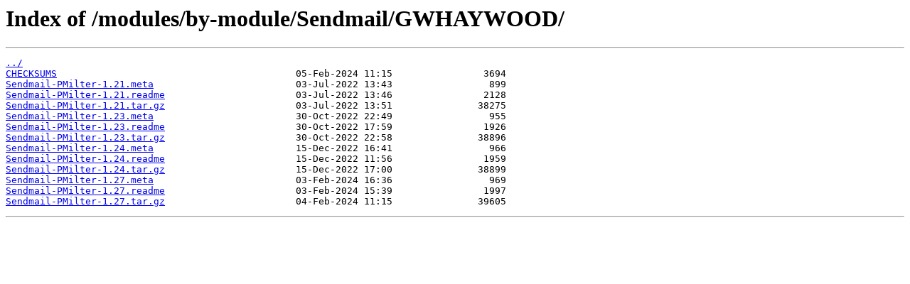

--- FILE ---
content_type: text/html
request_url: https://cpan.tetaneutral.net/modules/by-module/Sendmail/GWHAYWOOD/
body_size: 400
content:
<html>
<head><title>Index of /modules/by-module/Sendmail/GWHAYWOOD/</title></head>
<body>
<h1>Index of /modules/by-module/Sendmail/GWHAYWOOD/</h1><hr><pre><a href="../">../</a>
<a href="CHECKSUMS">CHECKSUMS</a>                                          05-Feb-2024 11:15                3694
<a href="Sendmail-PMilter-1.21.meta">Sendmail-PMilter-1.21.meta</a>                         03-Jul-2022 13:43                 899
<a href="Sendmail-PMilter-1.21.readme">Sendmail-PMilter-1.21.readme</a>                       03-Jul-2022 13:46                2128
<a href="Sendmail-PMilter-1.21.tar.gz">Sendmail-PMilter-1.21.tar.gz</a>                       03-Jul-2022 13:51               38275
<a href="Sendmail-PMilter-1.23.meta">Sendmail-PMilter-1.23.meta</a>                         30-Oct-2022 22:49                 955
<a href="Sendmail-PMilter-1.23.readme">Sendmail-PMilter-1.23.readme</a>                       30-Oct-2022 17:59                1926
<a href="Sendmail-PMilter-1.23.tar.gz">Sendmail-PMilter-1.23.tar.gz</a>                       30-Oct-2022 22:58               38896
<a href="Sendmail-PMilter-1.24.meta">Sendmail-PMilter-1.24.meta</a>                         15-Dec-2022 16:41                 966
<a href="Sendmail-PMilter-1.24.readme">Sendmail-PMilter-1.24.readme</a>                       15-Dec-2022 11:56                1959
<a href="Sendmail-PMilter-1.24.tar.gz">Sendmail-PMilter-1.24.tar.gz</a>                       15-Dec-2022 17:00               38899
<a href="Sendmail-PMilter-1.27.meta">Sendmail-PMilter-1.27.meta</a>                         03-Feb-2024 16:36                 969
<a href="Sendmail-PMilter-1.27.readme">Sendmail-PMilter-1.27.readme</a>                       03-Feb-2024 15:39                1997
<a href="Sendmail-PMilter-1.27.tar.gz">Sendmail-PMilter-1.27.tar.gz</a>                       04-Feb-2024 11:15               39605
</pre><hr></body>
</html>
